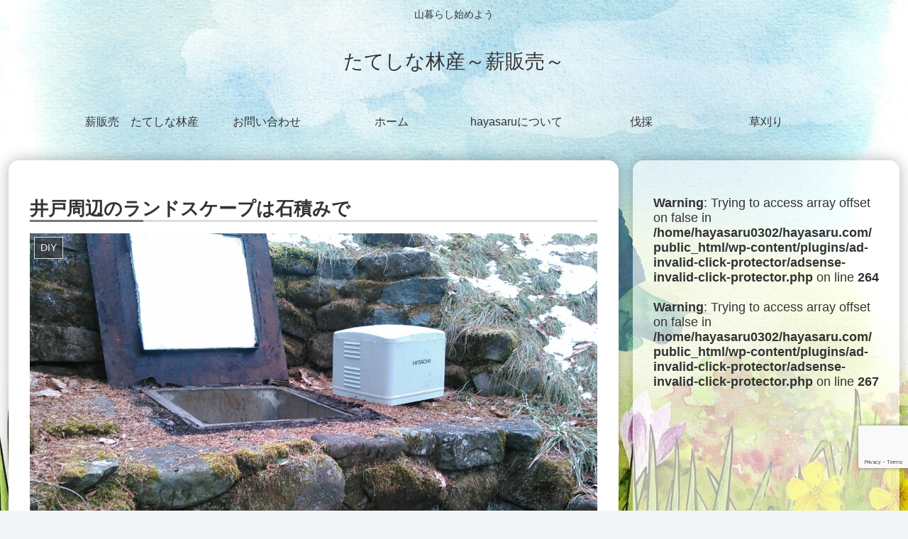

--- FILE ---
content_type: text/html; charset=utf-8
request_url: https://www.google.com/recaptcha/api2/anchor?ar=1&k=6Ldzb5klAAAAAOhcNQbGetnYOhs1uVRWYJzSngYn&co=aHR0cHM6Ly9oYXlhc2FydS5jb206NDQz&hl=en&v=PoyoqOPhxBO7pBk68S4YbpHZ&size=invisible&anchor-ms=20000&execute-ms=30000&cb=739p4v42l5ka
body_size: 49916
content:
<!DOCTYPE HTML><html dir="ltr" lang="en"><head><meta http-equiv="Content-Type" content="text/html; charset=UTF-8">
<meta http-equiv="X-UA-Compatible" content="IE=edge">
<title>reCAPTCHA</title>
<style type="text/css">
/* cyrillic-ext */
@font-face {
  font-family: 'Roboto';
  font-style: normal;
  font-weight: 400;
  font-stretch: 100%;
  src: url(//fonts.gstatic.com/s/roboto/v48/KFO7CnqEu92Fr1ME7kSn66aGLdTylUAMa3GUBHMdazTgWw.woff2) format('woff2');
  unicode-range: U+0460-052F, U+1C80-1C8A, U+20B4, U+2DE0-2DFF, U+A640-A69F, U+FE2E-FE2F;
}
/* cyrillic */
@font-face {
  font-family: 'Roboto';
  font-style: normal;
  font-weight: 400;
  font-stretch: 100%;
  src: url(//fonts.gstatic.com/s/roboto/v48/KFO7CnqEu92Fr1ME7kSn66aGLdTylUAMa3iUBHMdazTgWw.woff2) format('woff2');
  unicode-range: U+0301, U+0400-045F, U+0490-0491, U+04B0-04B1, U+2116;
}
/* greek-ext */
@font-face {
  font-family: 'Roboto';
  font-style: normal;
  font-weight: 400;
  font-stretch: 100%;
  src: url(//fonts.gstatic.com/s/roboto/v48/KFO7CnqEu92Fr1ME7kSn66aGLdTylUAMa3CUBHMdazTgWw.woff2) format('woff2');
  unicode-range: U+1F00-1FFF;
}
/* greek */
@font-face {
  font-family: 'Roboto';
  font-style: normal;
  font-weight: 400;
  font-stretch: 100%;
  src: url(//fonts.gstatic.com/s/roboto/v48/KFO7CnqEu92Fr1ME7kSn66aGLdTylUAMa3-UBHMdazTgWw.woff2) format('woff2');
  unicode-range: U+0370-0377, U+037A-037F, U+0384-038A, U+038C, U+038E-03A1, U+03A3-03FF;
}
/* math */
@font-face {
  font-family: 'Roboto';
  font-style: normal;
  font-weight: 400;
  font-stretch: 100%;
  src: url(//fonts.gstatic.com/s/roboto/v48/KFO7CnqEu92Fr1ME7kSn66aGLdTylUAMawCUBHMdazTgWw.woff2) format('woff2');
  unicode-range: U+0302-0303, U+0305, U+0307-0308, U+0310, U+0312, U+0315, U+031A, U+0326-0327, U+032C, U+032F-0330, U+0332-0333, U+0338, U+033A, U+0346, U+034D, U+0391-03A1, U+03A3-03A9, U+03B1-03C9, U+03D1, U+03D5-03D6, U+03F0-03F1, U+03F4-03F5, U+2016-2017, U+2034-2038, U+203C, U+2040, U+2043, U+2047, U+2050, U+2057, U+205F, U+2070-2071, U+2074-208E, U+2090-209C, U+20D0-20DC, U+20E1, U+20E5-20EF, U+2100-2112, U+2114-2115, U+2117-2121, U+2123-214F, U+2190, U+2192, U+2194-21AE, U+21B0-21E5, U+21F1-21F2, U+21F4-2211, U+2213-2214, U+2216-22FF, U+2308-230B, U+2310, U+2319, U+231C-2321, U+2336-237A, U+237C, U+2395, U+239B-23B7, U+23D0, U+23DC-23E1, U+2474-2475, U+25AF, U+25B3, U+25B7, U+25BD, U+25C1, U+25CA, U+25CC, U+25FB, U+266D-266F, U+27C0-27FF, U+2900-2AFF, U+2B0E-2B11, U+2B30-2B4C, U+2BFE, U+3030, U+FF5B, U+FF5D, U+1D400-1D7FF, U+1EE00-1EEFF;
}
/* symbols */
@font-face {
  font-family: 'Roboto';
  font-style: normal;
  font-weight: 400;
  font-stretch: 100%;
  src: url(//fonts.gstatic.com/s/roboto/v48/KFO7CnqEu92Fr1ME7kSn66aGLdTylUAMaxKUBHMdazTgWw.woff2) format('woff2');
  unicode-range: U+0001-000C, U+000E-001F, U+007F-009F, U+20DD-20E0, U+20E2-20E4, U+2150-218F, U+2190, U+2192, U+2194-2199, U+21AF, U+21E6-21F0, U+21F3, U+2218-2219, U+2299, U+22C4-22C6, U+2300-243F, U+2440-244A, U+2460-24FF, U+25A0-27BF, U+2800-28FF, U+2921-2922, U+2981, U+29BF, U+29EB, U+2B00-2BFF, U+4DC0-4DFF, U+FFF9-FFFB, U+10140-1018E, U+10190-1019C, U+101A0, U+101D0-101FD, U+102E0-102FB, U+10E60-10E7E, U+1D2C0-1D2D3, U+1D2E0-1D37F, U+1F000-1F0FF, U+1F100-1F1AD, U+1F1E6-1F1FF, U+1F30D-1F30F, U+1F315, U+1F31C, U+1F31E, U+1F320-1F32C, U+1F336, U+1F378, U+1F37D, U+1F382, U+1F393-1F39F, U+1F3A7-1F3A8, U+1F3AC-1F3AF, U+1F3C2, U+1F3C4-1F3C6, U+1F3CA-1F3CE, U+1F3D4-1F3E0, U+1F3ED, U+1F3F1-1F3F3, U+1F3F5-1F3F7, U+1F408, U+1F415, U+1F41F, U+1F426, U+1F43F, U+1F441-1F442, U+1F444, U+1F446-1F449, U+1F44C-1F44E, U+1F453, U+1F46A, U+1F47D, U+1F4A3, U+1F4B0, U+1F4B3, U+1F4B9, U+1F4BB, U+1F4BF, U+1F4C8-1F4CB, U+1F4D6, U+1F4DA, U+1F4DF, U+1F4E3-1F4E6, U+1F4EA-1F4ED, U+1F4F7, U+1F4F9-1F4FB, U+1F4FD-1F4FE, U+1F503, U+1F507-1F50B, U+1F50D, U+1F512-1F513, U+1F53E-1F54A, U+1F54F-1F5FA, U+1F610, U+1F650-1F67F, U+1F687, U+1F68D, U+1F691, U+1F694, U+1F698, U+1F6AD, U+1F6B2, U+1F6B9-1F6BA, U+1F6BC, U+1F6C6-1F6CF, U+1F6D3-1F6D7, U+1F6E0-1F6EA, U+1F6F0-1F6F3, U+1F6F7-1F6FC, U+1F700-1F7FF, U+1F800-1F80B, U+1F810-1F847, U+1F850-1F859, U+1F860-1F887, U+1F890-1F8AD, U+1F8B0-1F8BB, U+1F8C0-1F8C1, U+1F900-1F90B, U+1F93B, U+1F946, U+1F984, U+1F996, U+1F9E9, U+1FA00-1FA6F, U+1FA70-1FA7C, U+1FA80-1FA89, U+1FA8F-1FAC6, U+1FACE-1FADC, U+1FADF-1FAE9, U+1FAF0-1FAF8, U+1FB00-1FBFF;
}
/* vietnamese */
@font-face {
  font-family: 'Roboto';
  font-style: normal;
  font-weight: 400;
  font-stretch: 100%;
  src: url(//fonts.gstatic.com/s/roboto/v48/KFO7CnqEu92Fr1ME7kSn66aGLdTylUAMa3OUBHMdazTgWw.woff2) format('woff2');
  unicode-range: U+0102-0103, U+0110-0111, U+0128-0129, U+0168-0169, U+01A0-01A1, U+01AF-01B0, U+0300-0301, U+0303-0304, U+0308-0309, U+0323, U+0329, U+1EA0-1EF9, U+20AB;
}
/* latin-ext */
@font-face {
  font-family: 'Roboto';
  font-style: normal;
  font-weight: 400;
  font-stretch: 100%;
  src: url(//fonts.gstatic.com/s/roboto/v48/KFO7CnqEu92Fr1ME7kSn66aGLdTylUAMa3KUBHMdazTgWw.woff2) format('woff2');
  unicode-range: U+0100-02BA, U+02BD-02C5, U+02C7-02CC, U+02CE-02D7, U+02DD-02FF, U+0304, U+0308, U+0329, U+1D00-1DBF, U+1E00-1E9F, U+1EF2-1EFF, U+2020, U+20A0-20AB, U+20AD-20C0, U+2113, U+2C60-2C7F, U+A720-A7FF;
}
/* latin */
@font-face {
  font-family: 'Roboto';
  font-style: normal;
  font-weight: 400;
  font-stretch: 100%;
  src: url(//fonts.gstatic.com/s/roboto/v48/KFO7CnqEu92Fr1ME7kSn66aGLdTylUAMa3yUBHMdazQ.woff2) format('woff2');
  unicode-range: U+0000-00FF, U+0131, U+0152-0153, U+02BB-02BC, U+02C6, U+02DA, U+02DC, U+0304, U+0308, U+0329, U+2000-206F, U+20AC, U+2122, U+2191, U+2193, U+2212, U+2215, U+FEFF, U+FFFD;
}
/* cyrillic-ext */
@font-face {
  font-family: 'Roboto';
  font-style: normal;
  font-weight: 500;
  font-stretch: 100%;
  src: url(//fonts.gstatic.com/s/roboto/v48/KFO7CnqEu92Fr1ME7kSn66aGLdTylUAMa3GUBHMdazTgWw.woff2) format('woff2');
  unicode-range: U+0460-052F, U+1C80-1C8A, U+20B4, U+2DE0-2DFF, U+A640-A69F, U+FE2E-FE2F;
}
/* cyrillic */
@font-face {
  font-family: 'Roboto';
  font-style: normal;
  font-weight: 500;
  font-stretch: 100%;
  src: url(//fonts.gstatic.com/s/roboto/v48/KFO7CnqEu92Fr1ME7kSn66aGLdTylUAMa3iUBHMdazTgWw.woff2) format('woff2');
  unicode-range: U+0301, U+0400-045F, U+0490-0491, U+04B0-04B1, U+2116;
}
/* greek-ext */
@font-face {
  font-family: 'Roboto';
  font-style: normal;
  font-weight: 500;
  font-stretch: 100%;
  src: url(//fonts.gstatic.com/s/roboto/v48/KFO7CnqEu92Fr1ME7kSn66aGLdTylUAMa3CUBHMdazTgWw.woff2) format('woff2');
  unicode-range: U+1F00-1FFF;
}
/* greek */
@font-face {
  font-family: 'Roboto';
  font-style: normal;
  font-weight: 500;
  font-stretch: 100%;
  src: url(//fonts.gstatic.com/s/roboto/v48/KFO7CnqEu92Fr1ME7kSn66aGLdTylUAMa3-UBHMdazTgWw.woff2) format('woff2');
  unicode-range: U+0370-0377, U+037A-037F, U+0384-038A, U+038C, U+038E-03A1, U+03A3-03FF;
}
/* math */
@font-face {
  font-family: 'Roboto';
  font-style: normal;
  font-weight: 500;
  font-stretch: 100%;
  src: url(//fonts.gstatic.com/s/roboto/v48/KFO7CnqEu92Fr1ME7kSn66aGLdTylUAMawCUBHMdazTgWw.woff2) format('woff2');
  unicode-range: U+0302-0303, U+0305, U+0307-0308, U+0310, U+0312, U+0315, U+031A, U+0326-0327, U+032C, U+032F-0330, U+0332-0333, U+0338, U+033A, U+0346, U+034D, U+0391-03A1, U+03A3-03A9, U+03B1-03C9, U+03D1, U+03D5-03D6, U+03F0-03F1, U+03F4-03F5, U+2016-2017, U+2034-2038, U+203C, U+2040, U+2043, U+2047, U+2050, U+2057, U+205F, U+2070-2071, U+2074-208E, U+2090-209C, U+20D0-20DC, U+20E1, U+20E5-20EF, U+2100-2112, U+2114-2115, U+2117-2121, U+2123-214F, U+2190, U+2192, U+2194-21AE, U+21B0-21E5, U+21F1-21F2, U+21F4-2211, U+2213-2214, U+2216-22FF, U+2308-230B, U+2310, U+2319, U+231C-2321, U+2336-237A, U+237C, U+2395, U+239B-23B7, U+23D0, U+23DC-23E1, U+2474-2475, U+25AF, U+25B3, U+25B7, U+25BD, U+25C1, U+25CA, U+25CC, U+25FB, U+266D-266F, U+27C0-27FF, U+2900-2AFF, U+2B0E-2B11, U+2B30-2B4C, U+2BFE, U+3030, U+FF5B, U+FF5D, U+1D400-1D7FF, U+1EE00-1EEFF;
}
/* symbols */
@font-face {
  font-family: 'Roboto';
  font-style: normal;
  font-weight: 500;
  font-stretch: 100%;
  src: url(//fonts.gstatic.com/s/roboto/v48/KFO7CnqEu92Fr1ME7kSn66aGLdTylUAMaxKUBHMdazTgWw.woff2) format('woff2');
  unicode-range: U+0001-000C, U+000E-001F, U+007F-009F, U+20DD-20E0, U+20E2-20E4, U+2150-218F, U+2190, U+2192, U+2194-2199, U+21AF, U+21E6-21F0, U+21F3, U+2218-2219, U+2299, U+22C4-22C6, U+2300-243F, U+2440-244A, U+2460-24FF, U+25A0-27BF, U+2800-28FF, U+2921-2922, U+2981, U+29BF, U+29EB, U+2B00-2BFF, U+4DC0-4DFF, U+FFF9-FFFB, U+10140-1018E, U+10190-1019C, U+101A0, U+101D0-101FD, U+102E0-102FB, U+10E60-10E7E, U+1D2C0-1D2D3, U+1D2E0-1D37F, U+1F000-1F0FF, U+1F100-1F1AD, U+1F1E6-1F1FF, U+1F30D-1F30F, U+1F315, U+1F31C, U+1F31E, U+1F320-1F32C, U+1F336, U+1F378, U+1F37D, U+1F382, U+1F393-1F39F, U+1F3A7-1F3A8, U+1F3AC-1F3AF, U+1F3C2, U+1F3C4-1F3C6, U+1F3CA-1F3CE, U+1F3D4-1F3E0, U+1F3ED, U+1F3F1-1F3F3, U+1F3F5-1F3F7, U+1F408, U+1F415, U+1F41F, U+1F426, U+1F43F, U+1F441-1F442, U+1F444, U+1F446-1F449, U+1F44C-1F44E, U+1F453, U+1F46A, U+1F47D, U+1F4A3, U+1F4B0, U+1F4B3, U+1F4B9, U+1F4BB, U+1F4BF, U+1F4C8-1F4CB, U+1F4D6, U+1F4DA, U+1F4DF, U+1F4E3-1F4E6, U+1F4EA-1F4ED, U+1F4F7, U+1F4F9-1F4FB, U+1F4FD-1F4FE, U+1F503, U+1F507-1F50B, U+1F50D, U+1F512-1F513, U+1F53E-1F54A, U+1F54F-1F5FA, U+1F610, U+1F650-1F67F, U+1F687, U+1F68D, U+1F691, U+1F694, U+1F698, U+1F6AD, U+1F6B2, U+1F6B9-1F6BA, U+1F6BC, U+1F6C6-1F6CF, U+1F6D3-1F6D7, U+1F6E0-1F6EA, U+1F6F0-1F6F3, U+1F6F7-1F6FC, U+1F700-1F7FF, U+1F800-1F80B, U+1F810-1F847, U+1F850-1F859, U+1F860-1F887, U+1F890-1F8AD, U+1F8B0-1F8BB, U+1F8C0-1F8C1, U+1F900-1F90B, U+1F93B, U+1F946, U+1F984, U+1F996, U+1F9E9, U+1FA00-1FA6F, U+1FA70-1FA7C, U+1FA80-1FA89, U+1FA8F-1FAC6, U+1FACE-1FADC, U+1FADF-1FAE9, U+1FAF0-1FAF8, U+1FB00-1FBFF;
}
/* vietnamese */
@font-face {
  font-family: 'Roboto';
  font-style: normal;
  font-weight: 500;
  font-stretch: 100%;
  src: url(//fonts.gstatic.com/s/roboto/v48/KFO7CnqEu92Fr1ME7kSn66aGLdTylUAMa3OUBHMdazTgWw.woff2) format('woff2');
  unicode-range: U+0102-0103, U+0110-0111, U+0128-0129, U+0168-0169, U+01A0-01A1, U+01AF-01B0, U+0300-0301, U+0303-0304, U+0308-0309, U+0323, U+0329, U+1EA0-1EF9, U+20AB;
}
/* latin-ext */
@font-face {
  font-family: 'Roboto';
  font-style: normal;
  font-weight: 500;
  font-stretch: 100%;
  src: url(//fonts.gstatic.com/s/roboto/v48/KFO7CnqEu92Fr1ME7kSn66aGLdTylUAMa3KUBHMdazTgWw.woff2) format('woff2');
  unicode-range: U+0100-02BA, U+02BD-02C5, U+02C7-02CC, U+02CE-02D7, U+02DD-02FF, U+0304, U+0308, U+0329, U+1D00-1DBF, U+1E00-1E9F, U+1EF2-1EFF, U+2020, U+20A0-20AB, U+20AD-20C0, U+2113, U+2C60-2C7F, U+A720-A7FF;
}
/* latin */
@font-face {
  font-family: 'Roboto';
  font-style: normal;
  font-weight: 500;
  font-stretch: 100%;
  src: url(//fonts.gstatic.com/s/roboto/v48/KFO7CnqEu92Fr1ME7kSn66aGLdTylUAMa3yUBHMdazQ.woff2) format('woff2');
  unicode-range: U+0000-00FF, U+0131, U+0152-0153, U+02BB-02BC, U+02C6, U+02DA, U+02DC, U+0304, U+0308, U+0329, U+2000-206F, U+20AC, U+2122, U+2191, U+2193, U+2212, U+2215, U+FEFF, U+FFFD;
}
/* cyrillic-ext */
@font-face {
  font-family: 'Roboto';
  font-style: normal;
  font-weight: 900;
  font-stretch: 100%;
  src: url(//fonts.gstatic.com/s/roboto/v48/KFO7CnqEu92Fr1ME7kSn66aGLdTylUAMa3GUBHMdazTgWw.woff2) format('woff2');
  unicode-range: U+0460-052F, U+1C80-1C8A, U+20B4, U+2DE0-2DFF, U+A640-A69F, U+FE2E-FE2F;
}
/* cyrillic */
@font-face {
  font-family: 'Roboto';
  font-style: normal;
  font-weight: 900;
  font-stretch: 100%;
  src: url(//fonts.gstatic.com/s/roboto/v48/KFO7CnqEu92Fr1ME7kSn66aGLdTylUAMa3iUBHMdazTgWw.woff2) format('woff2');
  unicode-range: U+0301, U+0400-045F, U+0490-0491, U+04B0-04B1, U+2116;
}
/* greek-ext */
@font-face {
  font-family: 'Roboto';
  font-style: normal;
  font-weight: 900;
  font-stretch: 100%;
  src: url(//fonts.gstatic.com/s/roboto/v48/KFO7CnqEu92Fr1ME7kSn66aGLdTylUAMa3CUBHMdazTgWw.woff2) format('woff2');
  unicode-range: U+1F00-1FFF;
}
/* greek */
@font-face {
  font-family: 'Roboto';
  font-style: normal;
  font-weight: 900;
  font-stretch: 100%;
  src: url(//fonts.gstatic.com/s/roboto/v48/KFO7CnqEu92Fr1ME7kSn66aGLdTylUAMa3-UBHMdazTgWw.woff2) format('woff2');
  unicode-range: U+0370-0377, U+037A-037F, U+0384-038A, U+038C, U+038E-03A1, U+03A3-03FF;
}
/* math */
@font-face {
  font-family: 'Roboto';
  font-style: normal;
  font-weight: 900;
  font-stretch: 100%;
  src: url(//fonts.gstatic.com/s/roboto/v48/KFO7CnqEu92Fr1ME7kSn66aGLdTylUAMawCUBHMdazTgWw.woff2) format('woff2');
  unicode-range: U+0302-0303, U+0305, U+0307-0308, U+0310, U+0312, U+0315, U+031A, U+0326-0327, U+032C, U+032F-0330, U+0332-0333, U+0338, U+033A, U+0346, U+034D, U+0391-03A1, U+03A3-03A9, U+03B1-03C9, U+03D1, U+03D5-03D6, U+03F0-03F1, U+03F4-03F5, U+2016-2017, U+2034-2038, U+203C, U+2040, U+2043, U+2047, U+2050, U+2057, U+205F, U+2070-2071, U+2074-208E, U+2090-209C, U+20D0-20DC, U+20E1, U+20E5-20EF, U+2100-2112, U+2114-2115, U+2117-2121, U+2123-214F, U+2190, U+2192, U+2194-21AE, U+21B0-21E5, U+21F1-21F2, U+21F4-2211, U+2213-2214, U+2216-22FF, U+2308-230B, U+2310, U+2319, U+231C-2321, U+2336-237A, U+237C, U+2395, U+239B-23B7, U+23D0, U+23DC-23E1, U+2474-2475, U+25AF, U+25B3, U+25B7, U+25BD, U+25C1, U+25CA, U+25CC, U+25FB, U+266D-266F, U+27C0-27FF, U+2900-2AFF, U+2B0E-2B11, U+2B30-2B4C, U+2BFE, U+3030, U+FF5B, U+FF5D, U+1D400-1D7FF, U+1EE00-1EEFF;
}
/* symbols */
@font-face {
  font-family: 'Roboto';
  font-style: normal;
  font-weight: 900;
  font-stretch: 100%;
  src: url(//fonts.gstatic.com/s/roboto/v48/KFO7CnqEu92Fr1ME7kSn66aGLdTylUAMaxKUBHMdazTgWw.woff2) format('woff2');
  unicode-range: U+0001-000C, U+000E-001F, U+007F-009F, U+20DD-20E0, U+20E2-20E4, U+2150-218F, U+2190, U+2192, U+2194-2199, U+21AF, U+21E6-21F0, U+21F3, U+2218-2219, U+2299, U+22C4-22C6, U+2300-243F, U+2440-244A, U+2460-24FF, U+25A0-27BF, U+2800-28FF, U+2921-2922, U+2981, U+29BF, U+29EB, U+2B00-2BFF, U+4DC0-4DFF, U+FFF9-FFFB, U+10140-1018E, U+10190-1019C, U+101A0, U+101D0-101FD, U+102E0-102FB, U+10E60-10E7E, U+1D2C0-1D2D3, U+1D2E0-1D37F, U+1F000-1F0FF, U+1F100-1F1AD, U+1F1E6-1F1FF, U+1F30D-1F30F, U+1F315, U+1F31C, U+1F31E, U+1F320-1F32C, U+1F336, U+1F378, U+1F37D, U+1F382, U+1F393-1F39F, U+1F3A7-1F3A8, U+1F3AC-1F3AF, U+1F3C2, U+1F3C4-1F3C6, U+1F3CA-1F3CE, U+1F3D4-1F3E0, U+1F3ED, U+1F3F1-1F3F3, U+1F3F5-1F3F7, U+1F408, U+1F415, U+1F41F, U+1F426, U+1F43F, U+1F441-1F442, U+1F444, U+1F446-1F449, U+1F44C-1F44E, U+1F453, U+1F46A, U+1F47D, U+1F4A3, U+1F4B0, U+1F4B3, U+1F4B9, U+1F4BB, U+1F4BF, U+1F4C8-1F4CB, U+1F4D6, U+1F4DA, U+1F4DF, U+1F4E3-1F4E6, U+1F4EA-1F4ED, U+1F4F7, U+1F4F9-1F4FB, U+1F4FD-1F4FE, U+1F503, U+1F507-1F50B, U+1F50D, U+1F512-1F513, U+1F53E-1F54A, U+1F54F-1F5FA, U+1F610, U+1F650-1F67F, U+1F687, U+1F68D, U+1F691, U+1F694, U+1F698, U+1F6AD, U+1F6B2, U+1F6B9-1F6BA, U+1F6BC, U+1F6C6-1F6CF, U+1F6D3-1F6D7, U+1F6E0-1F6EA, U+1F6F0-1F6F3, U+1F6F7-1F6FC, U+1F700-1F7FF, U+1F800-1F80B, U+1F810-1F847, U+1F850-1F859, U+1F860-1F887, U+1F890-1F8AD, U+1F8B0-1F8BB, U+1F8C0-1F8C1, U+1F900-1F90B, U+1F93B, U+1F946, U+1F984, U+1F996, U+1F9E9, U+1FA00-1FA6F, U+1FA70-1FA7C, U+1FA80-1FA89, U+1FA8F-1FAC6, U+1FACE-1FADC, U+1FADF-1FAE9, U+1FAF0-1FAF8, U+1FB00-1FBFF;
}
/* vietnamese */
@font-face {
  font-family: 'Roboto';
  font-style: normal;
  font-weight: 900;
  font-stretch: 100%;
  src: url(//fonts.gstatic.com/s/roboto/v48/KFO7CnqEu92Fr1ME7kSn66aGLdTylUAMa3OUBHMdazTgWw.woff2) format('woff2');
  unicode-range: U+0102-0103, U+0110-0111, U+0128-0129, U+0168-0169, U+01A0-01A1, U+01AF-01B0, U+0300-0301, U+0303-0304, U+0308-0309, U+0323, U+0329, U+1EA0-1EF9, U+20AB;
}
/* latin-ext */
@font-face {
  font-family: 'Roboto';
  font-style: normal;
  font-weight: 900;
  font-stretch: 100%;
  src: url(//fonts.gstatic.com/s/roboto/v48/KFO7CnqEu92Fr1ME7kSn66aGLdTylUAMa3KUBHMdazTgWw.woff2) format('woff2');
  unicode-range: U+0100-02BA, U+02BD-02C5, U+02C7-02CC, U+02CE-02D7, U+02DD-02FF, U+0304, U+0308, U+0329, U+1D00-1DBF, U+1E00-1E9F, U+1EF2-1EFF, U+2020, U+20A0-20AB, U+20AD-20C0, U+2113, U+2C60-2C7F, U+A720-A7FF;
}
/* latin */
@font-face {
  font-family: 'Roboto';
  font-style: normal;
  font-weight: 900;
  font-stretch: 100%;
  src: url(//fonts.gstatic.com/s/roboto/v48/KFO7CnqEu92Fr1ME7kSn66aGLdTylUAMa3yUBHMdazQ.woff2) format('woff2');
  unicode-range: U+0000-00FF, U+0131, U+0152-0153, U+02BB-02BC, U+02C6, U+02DA, U+02DC, U+0304, U+0308, U+0329, U+2000-206F, U+20AC, U+2122, U+2191, U+2193, U+2212, U+2215, U+FEFF, U+FFFD;
}

</style>
<link rel="stylesheet" type="text/css" href="https://www.gstatic.com/recaptcha/releases/PoyoqOPhxBO7pBk68S4YbpHZ/styles__ltr.css">
<script nonce="vnh6qC0cywQWtGwIoRoItQ" type="text/javascript">window['__recaptcha_api'] = 'https://www.google.com/recaptcha/api2/';</script>
<script type="text/javascript" src="https://www.gstatic.com/recaptcha/releases/PoyoqOPhxBO7pBk68S4YbpHZ/recaptcha__en.js" nonce="vnh6qC0cywQWtGwIoRoItQ">
      
    </script></head>
<body><div id="rc-anchor-alert" class="rc-anchor-alert"></div>
<input type="hidden" id="recaptcha-token" value="[base64]">
<script type="text/javascript" nonce="vnh6qC0cywQWtGwIoRoItQ">
      recaptcha.anchor.Main.init("[\x22ainput\x22,[\x22bgdata\x22,\x22\x22,\[base64]/[base64]/[base64]/[base64]/[base64]/UltsKytdPUU6KEU8MjA0OD9SW2wrK109RT4+NnwxOTI6KChFJjY0NTEyKT09NTUyOTYmJk0rMTxjLmxlbmd0aCYmKGMuY2hhckNvZGVBdChNKzEpJjY0NTEyKT09NTYzMjA/[base64]/[base64]/[base64]/[base64]/[base64]/[base64]/[base64]\x22,\[base64]\\u003d\\u003d\x22,\x22cMKJw40gw5V3IAEXJ2ZLw6HCjcO1SHlDB8O6w7fCiMOywq5twpfDolBQFcKow5JbPwTCvMKOw4HDm3vDsj3DncKIw4pBQRNQw6EGw6PDqsKCw4lVwrXDnz41wq7CgMOOKmlNwo1nw6QTw6QmwocFNMOhw7ZeRWAcG1bCv0AKAVcewoDCkk9IMl7Djy/Dj8K7DMOPT0jCi1thKsKnwr/Cvy8ew4vCvjHCvsOdQ8KjPFsZR8KGwpQ/w6IVWcO2Q8OmMgLDr8KXbng3wpDColhMPMOlw6bCm8Odw4TDrsK0w7pmw44MwrBqw6d0w4LCuFpwwqJXCBjCv8OhdMOowpl8w5XDqDZGw6tfw6nDi0rDrTTCvMKpwotUHMO1JsKfIwjCtMKaaMKww6Flw43CtQ9iwro9NmnDrQJkw4wyPgZNYn/CrcK/wqjDncODcCZjwoLCpnY/VMO9FClEw496wpvCj07CgVLDsUzChMOdwosEw5BRwqHCgMOvR8OIdAfCvcK4wqY7w5JWw7dfw6VRw4QOwqRaw5QsBUJXw5s2G2UYTS/[base64]/CjXhhbDcKw4LDmcOOw6JCwqcqw53DqMKoFBnDlsKiwrQLwqk3GMOSRxLCuMOxwrnCtMObwq/DoXwCw57DqAUwwoYXQBLCnMO/NSBzWD42GMOWVMOyOGpgN8KVw6rDp2Z9wp84EHnDn3RSw5vCv2bDlcKgPQZ1w5PCs2dcwrPCtBtLQEPDmBrCvTDCqMObwp3DtcOLf0XDoB/DhMO/[base64]/CpMKzAcKmw5zDpcK/wo7CsCpzwoRNwpApw5bCpMOwaUDCtl7CicKNYRE8wopZwrl9FMK+cEAAwrvCj8Ouw446MSwyRcKFa8KZJsKhYhBsw5duw4BzMsKFe8OhDsOjXMOvw4Bpw4LCnMKWw5XCkFxuFsOqw5ojw5vCqcOlwrQQwplnEFJOF8O5w5kAw7FUYB/DlEXCtcOkAgLDvcO+w6HCmBbDvAJsZB8KCmDClW/[base64]/wrHDt8KIw5kyw4BsDcOww4BTRsOhXMK9w4DDuS0Kw4PDnsKHesOEwo4wNwANwqo2wqrCpsO5wpPDpg/CuMOFMynDvMOHw5LDqVg7wpV2wq9NDMKww5Y0wrvChyIOQStvwqrDmWHCnmdbwocUwrzCssK/F8O8w7Aow7xnLsO0w5piw6Nrw4TDlw3CmcKCwoEBNiFvw5k3RQPDij3DmVVYIFlnw6URJGZaw4kTIMOnNMKjwqTDrWXDncK8wpnDkMK6wqIlaCXCgBtLwpcgYMOTwpXCtS1NBTjDmsOkF8OzdQIvw5zDrnPChXEdwrh8w7/DhsKESRQqL1BVMcOCdMO9K8KXw4PCtMKewqc1w6xcS2TCnsKbPHMhw6HDscKQFXd2e8KgEHTDvXAQwpYkGcO3w40gwrFBOnxCLRYQw7shFcK/w47Drxk1dhDCjsKEZWDCgMOGw7xiGThDMl7DqWzCgMKqw6/DosKiN8Ofw4Miw6fCk8K4A8OdXMO9K3tCw41BBMOJwrhHw5XCqH7CnsK9FcK+wonCv1rDlkzCrsKlYlJ2wpA3Wx/[base64]/CrSx1w7cNWRPCicO5QsOCFcKpeMKvwqbCgmNzw4LCucKcwpxmwqDCjGPDoMKTfsOYw6sowoXChSbDhkJdZ03ClMKNwoUTRVnDoDzDuMKae0bCqAkWPDvDryDDnMO/w4M3WRBGD8Oww5/[base64]/DtMKiJsOsw7U2GgZAwrl0BWN0MyNbPcOjNx/[base64]/Dug1/[base64]/DoiLCmg1OFcOBHXAHwphzwpLDusKjw7DDgsO1aw9Kw63DrhYLw5lXXmFrazjCgi7CpX/Cq8KKwqETw7DDosO3w75rNhEldMOnw4fCkyjCqkPCvMOCZsKdwo/CiGLCqMKbPMKvw6gXABAGeMOew418HQ3Cs8OMN8KBw57DkDs0UQLCr2R2woxyw5rDlSTCvxkiwqHDj8Kew4hHwrDCv3M0KsOpc24XwoJyGMKdZS/CnsKWPxLDhWtiwo5kFsO6LMOUwpU/KsKqTXvDt0QPw6USwr9fCS1UecOkZ8OBwqkSfMKAWMK4bnkdw7fDoUPDiMK5wqhiFEcqaio5w67DpsO4w5LCqcOtWnjDtF5ubsOLw4cPYsKZw47CphYMw4rCn8KkJQpFwoYzU8ONCMKVwq5VPhLDtGFYW8OnAw/CoMKOBsKeWGLDn3XDlcOoUiUyw45GwpzCoDDCgTbCiQPCmsOTwr7Cp8KfP8KBw4pADcOQw60bwq00XsOvEzbCngMjw5/Dp8Kfw7fDukjCg1LCsCZAPsK1YcKkEyjDtsONw5A2w6UmXRPCrQfCosOswpTCqsKGwrrDiMOGwrTDhVbCjj8MCTPCvgpDw5HDkMKzLFQqGCpMwp/[base64]/CtypHdMKCKMOuwqMTwrTDjMO1A8KCNyvDocKMwo/[base64]/[base64]/DnALCq07DthPDnMKgw6lhwoTDksObwp8qw7UkRm0cwogsSsOsZMOzZcKYwo4Gw60Aw7/ClxnCsMKqVcO/w4HCu8Ofwr5FSnfDrTDCoMOtwpvDniYaNz1wwqdLJcKxw5RmasO+wotWwpAIVsORFyBfwpnDmsKFKMOxw4hiehDCqwbChwLCkmkeVT3CgFzDoMKTS3YIw5Vmwr/[base64]/[base64]/DucK7wqDCtMOGPsOVP8KuFEnCqHwTXcK4w5LDrsKIwoLCgsKnwqVzwq9fw7jDi8KzaMKuwp/[base64]/[base64]/w5hJwqDClT5aacOQw67DpsKjNsOKw4HDrsK8LcORwrrCt3J2XVBfSDjCg8Kow7FPbsKnUhFRwrHCrD/Dm0nDolQGasOEw64cXMKqwqoyw7LDi8OoN3nDksKjfTjCoWfCssKcLMOmw4vDkUIIwovCgsO1w4jDnMKqwozCm1w8OcOlAFRpw5rDssK5w6LDj8O2worDqsKnwrg3w5hgcsKww7bCjBgUVFAgw48iU8K/[base64]/CombDq8KCw43Dh8Kzwoh9wr/DtyTCug3CmTPCrcOrw6HCncKhwqdrwoQIHRdpX29Xw6XDp0DDhC3CkT/CucKNOQVlXFJawqQAwrFkQcKgw5tyTnbCi8Kyw6vCl8K0V8O3UcK0w67Ck8OhwrvDjgzCncOJwo/[base64]/F8KWwoXClcKKTsKXWy/[base64]/DnF0AYMK6w7nDrWU+VsKIwp5Qw5EeDjo9wrFSGGQPwrt3w5s/[base64]/[base64]/[base64]/DrBh0G8KxaMOuwoHDtcOwHcK+woDDjGrCmMOmDzI1KTVmZ2bDtmDDscKuRsOIWcO3QjvDlHIoMS8VQMKGw5E6w5XCvTspFglCHcOmw71LXXodbSxvwop0wq4gcWNVE8KAw71/wpszT1dqKnx+IEfDrsOdYSI+wpfDv8OyL8KIUAfDiSnCvUksRR/Cu8KgYsKyDcOGwrvCjx3Duk0jwoTDlTfDpcOiwqUYD8Oww4lgwp80wofDgsOtw4rDncKhPMKyKiUuB8KUBHsAVMOjw7/DkBHCuMOWwrHDj8O8BibCrTE3QcO5Li3CgMOFJcOIQl/[base64]/DgsKOwrtZU8O2wpfCj0IDBy7CjgM8wr8Vw5o7wprColzCscOFw63Dm0tzwoLCncOzBQ/[base64]/[base64]/DsMO6w5QxCTV7wofDmnANV3vCiholwpd+woPDom4mw7cvEXlnw4k9w5DDucKzw4XDnwxTwpQ6OcOVw705OsKjwrjDtcKOZsKxwqEwVlsNw57Dn8K0bQjDv8O3w5lzw6bDhgIZwq5STMO5wq3CvsKHIMKbGyrDhQp4DmbCjMKlLW/Dh0jDnsKjwq/[base64]/Cr8OVdsKxw65rwq8+R8OgwqHCqMKnZgXCghR7w6/DtRLDn1gNwq1Zw7bCt1YgaVknw5/DhGdcwpzDnMO4w5sMwrwDw53CnMKtXSE+DVfCn3FSU8OCJ8O5a3XCk8OgcW15w5vDrsOew7fCnVvDnMK2VFI8woxMwpHCjGHDtsOaw7PDu8Kmwp7DjsKfwqs8c8KMX2FtwpNGSWZKwo0iwrzCvMKZw51xBcOrdsOjEsOFI2/DkRTCjCMhwpXCr8O1cyoycmrDng4Qfl3CncOdfTTDqSPDiirCi3gOwp09XAfDiMK1ZcKnwonCssK3w5HCkxEMCMKrfxPDhMKXw5fDjADCqgDCqMO8RcOhYcKaw6N9wo/CpxBGOkVjw6tLwp5yZEtlc0J5w71Jw5ENwojChn0QCivDmsKYw6ZQwokuw6PClcK2wpHDgcK6ccO9ThtMw5ZWwo4Ew581woQMwp3Cg2XDoXXClsKBw7NnZhFNwr/DmMOkUMOEdGMlwpMCMQ0kZsOtRDUya8OVecOiw6DCk8KrDH/CrMKPZlByXWUJw7TCihbCkkHDs394YcO1VhLDgmJ3HsK+UsONMsOmw4/[base64]/CpS1Rw7nCkFkAw4VldAhdw6DCjz/DtsKYPWptL1bDo0bCm8KPbXPCscO+wotIDBAjwrIac8KOMcKswoF8w7ctDsOEf8KGwptwwpXCoETCosKCw5UhEcKKwq1IZGLDvmsbHcKuc8OSCsO2Z8KdUXTDsQrDmXnDskPDiWnCgsOdw7ZPwrh3wobCmMKlw5bChGk5w6I7KsKswq/DvMKdwrLCgyEbacKPVsKtwr8NIhrDscOJwokUE8KzacOpOGnDusKlw6BMBVYPY2/[base64]/DsBR5w69ec8KQaiYpD8OPw5jDvcOOwonDoMOlaMOWwrUBQ8KEwozDmcOuwpTDv0UVBAPDom98w4LDjDLCtCkTwq5zAMODwr3DuMO4w6XCs8OBBVDDiA0Fw4TDjsK7I8OWw7YVw6/[base64]/w57CscKtcRLDsMOew5rCgsO7YgDCksKbwr3CknbDoF3CuMOzaxIIfMK3w64dw6TDr1PDg8OLU8KtXwXDgXHDmsKYI8OpAnIiw6s2S8ONwpYhC8OwOz8twqfCrMOJwrZ3w7c9L0bDjVdmwobDs8KBwqLDmsK8wqlRPGPCqcOGC04Lwp/[base64]/DssKZFMK7agvDlxzCtMOqNMKGw7VGw5bChMKOw7HDpCpNJnjDsGo/w6nCmsKkK8KXwq/DoxjCl8KrwpjDq8KfDGrCjMOCImAxw7ERHGDCk8OOw6fDp8O7D147w4w0w5XDj3VDw5p0Um/ClGZNw4/[base64]/Dp35TK3Eow6LCniHDiCQtw6YaPT1ZwqwcNcO2wpoUwqLCk8K0HsKgGVhGQH3Cv8OYHgBeUsKLwpw3P8Ocwp7CinwzQsK1ZsOUw7nDjjrDocOrw5RSOsOFw57DsS1RwovCkMOCwr4tJSkLKcOtd1XCumwNwoB2w7DCjCbCqwPDgsKawpYtw6jCpjLCrcK+w5/CnX/Ds8KUY8Osw4wLR0LDscKqVGIvwr1iw4nDk8KBw4nDgMObN8KRwqRZWBzDisKgV8KqQ8OCeMOzwoTDgyPChMKXw4fCnkhCHFQKw7NiYiXCtcK1KFllRn9rw4xzw7PCkcOaAgPCncOSOGTDpMOEw6/DnUTCtMKaQcKpScOvwo5hwoghw5HDjynCki3Ct8Kuw5t9QmNdLcKUw4bDuH7DksKwLGrDpj8awoPCpcOhwqo5wrXDrMOrwo/DlTXCkk5nWk/[base64]/w73Dk0x/BcK3fSzChnbDhCjDjlrCvSnDj8O/w5TDkh8kwpRKM8KfwrzCpGDDmsKdVMOhwr/[base64]/[base64]/GDrDgMO8w5tSEHZvwqgqSUJDAyBRw4J2w7wmwokewrvClQjCjmjDqCDDoRvCr0dqGG4DQ37DpSRGJ8KrwojCrz3ClMO6Y8O2OcOEw7vDq8KbFcKqw4tOwqfDmgrCkcKZezYsCjw7wrgvWgAQwoc7wrp6XcKoE8OawqclEFfCuw/[base64]/CkQgLwpPDrsKhRMOZRsKxG8Otw6vDg3rDlMOFwqHCiMOuDHVowpLCocKXw7XDjyl1TMKzw5/CuyoCwqrDmcKiwr7Dr8Otwq7Do8OjGcOFwpfCqVbDpH7CgkADw4oPwo/CpEYMwp7DiMKJw6bCtxVJQCp6DsOQZsK6UcOsWsKQSShWwoR1w4scwp1iHnTDlQl7JsKOL8K+w74zwqvDvsKpZkvDpkAOw4cFwrbDh0hewql6wq49GEDDiBxZG1p0w7TDu8OdGMKPG1fDqMO7wrhlw4jDvMOpN8KBwpBZw71GH3FPw5UOGg/CqBvCknjDuzbDjGbDlmhLwqfCrjfDksKCw7DChgTCvcKkTQh1wrViw646wrTDqsO6SiBtwqY5wogDIcOPecKzQMK0V3JVDcKSDQzCiMOcRcOyLz15wq/Cn8Oow7vDscO/BHUiwoVOHEPCs0LDu8OJHMKUwpPDlSzCgsOOw6VjwqM6wqNIwp9Lw6DCli9Yw4IMYgN6wp7Dr8Kdw73Cv8O/wr/DncKGwoE4R2A7csKKw7IfYUlwFzVaLQHCjMKtwpJCBcK0w4E4WMKUQ3nCiB/DrcKzwrzDuUBZwrvCnRZ6NMOLw47DlXEGGMOnVF/DtsKfw53Cs8K4E8O1X8OdwoXCsTLDtTh+JG7DrMOhVMO1wpTCl03DkMKgw5dHw6nChUfCo1PDpsOMf8ODw4M5dMOXw5jDn8OWw4J/wonDpnLDqVpuRA00FHlBPcOmclvCowPDssOSwoTCmMOqwqELw4jCtitiw7oBwojDuMKlN0kTB8O+ScOgbsKOwqbDj8OtwrjCp1vDoFBeOMO/[base64]/DvcOIIMKQw5LCk8OjOSFgwozCp8OEX1rDp353w6zCpi0GwrIvEk3DtBROw7EXGiXDlgjDuk/[base64]/CqxJKD8KCWA3DhsOWwoF/[base64]/DqcO7TQk1wqbDhTYJQVFbd28aZxDDrCNBw4czwrBpGcKHw5pYScOYdMKPwqFJw7UNVyVnw5LDsGlGw6ltAsKHw7lswprDu3LClTIIW8O1w4ZAwpJnQcKfwo/DkzDDqg7DkMKgw5nDn0BSazBKwo/[base64]/wqwmwohkw7ICXGcuJnJVU8KOwr/DlMOiR3HDo0LCqcOnwoJqw6TCgsOwGAPCkiNzQ8OXM8OAXDTDsAdzP8OucSTCmGHDgnhbwqpleGvDjyxHw7YwXwLDtnHDi8KTTRHDm2/DvXXDpMOyFVUCOjc/woJmwqUZwpR/RSNcw4/CrMKaw6HDsjkPw74Qw4rDgsOuw4gSw5jDmcO/[base64]/DpcO1ODscEcO8KMKEw7jCv2vDjsOtF8Ohw6ldwpLDt8Klw6fDpnnDul7DpMOEw6nCo1DCiDDCqMK1w4kDw6Z7w7J6VRZ1w7TDn8Kwwo8VwrHDjsKvBsOrwpR/[base64]/DocKWdcOLA8KmaMKCTnzChnAof2rDp8K2wpFMAMOHw4zCuMK4Kl3CsiLDr8OuFMK5woIhwo/Cq8Olwq3DtcK9X8Ovw4/CkW8xUMOwwp3Cs8OeNgHDimx6BMOECH1iw6/DjMOKVn3DpHF7QsO5wr9AfX91WAnDk8KlwrIFQcOmJEvCkSPDg8K/w6hvwqgkwrjDj1rDsU4dwrXClsKJwqUNLsOSScOnMS7CrMKFEn87wp1GAHo8Rk7CqsK3wokbdl50KsK3w6/CqHXDi8Kmw4Vdw4oCwoDCjsKTRG1sWsOxADPCpD/DsMO7w4R8OlXCnMKTFG/Di8KJw4JOw6g3wqdeBm/DlsO1KcKfe8OscVh1wp/DgnJ/ATvCmkxgFsK8Ixxuw4vCisKfHWTCicK5ZMKnw4vCscKbMcObwqRjwrvDi8KTcMOKw4TCvcOJRMK8IFvCoALCmAtgSsK9w7nDusOHw61Sw68FL8KTwolaNC/DgjFBM8OiCsKRUQgvw6VoacOrUsKhw5fDjcKbwpoqez7CsMO3wrHCoBDDhhXDjsOoGsKawq/DjCPDqXvDs2bCuk07w7E9EMOhw7DChsO7w5o2wq3DrsOgYy5Ww783X8OieWp3w5whw7nDlHFyVk/[base64]/[base64]/[base64]/wrsoFzsSwqvChhcTf8K6w55ow4zDqijCvjloc3fDoUTCj8OVwr9owrLCkArDucO6wq/CisOPZANCwqLCh8OuUsOhw63DmArCo1nClcKdw7PDkMKPNmjDgFrChnvDqMKJMMO4LW5oe2MXwqnCvyNCw7nCtsO8P8OuwpTDrlU/w5ZfQMOkwpsYIm9rPxDDuEnCoR4wWsO7w4QgRcOrwo4oeCHCkmsSw6PDpcKKecKjfsK/EMOAwpfCqsKiw6Nowr5AcMO/cHzDvE1qw5/DqDDDqFBSw4MJLMOxwrpKwrzDkMOmwohcRyYowr7Cl8OAdkHCisKJQsOaw608w5pLO8OFFcOiA8Kgw74Yd8OoExfCnV4aWngOw7bDg24tworDvsK0bcKkf8OdwoHDpsOeF1nDicOHIH4vw4PCkMOFM8KlBUnDjMOVcXLCvMKTwqROw5NUwofDqsKheHdZBMOncl/ClWVZLMKfHDrCsMKTwoRIOC/CnGvDqWHCqTbDiTYiw755w5DCoVjCsApfRMO1UQYhw43ChMK3KlLClD7Cj8Osw6IPwoc/[base64]/[base64]/DkH5CIhlXFWvDkcOdGcKRfH/Cm8KFw45AG1glOMO1wrInL2lswrYmMcOywpg8BA7CnVDCs8Kdw7d1S8KHAsOMwpLCssKhwpo5F8KabMOuZcKBwqcmR8OJByh9DsKIaE/DucOAwrEAC8OlI3vDrcKxwonCsMKvw6A4IRNeVks3wq/CniAiw5oGTEfDkB3CmsKjEsOWw7nDtyRhP1zCrnjCl3bDlcOTS8KTwqXDv2PCsWvDm8O/[base64]/CsMOvPcOzw6PDpMO/wrvChB3Do8KedsO8wpwVwqjDgMOJw53Dh8KJfcKiADtVEcOqGCzDtk/Dj8KiM8OSwp/DscOoNQ0bwobDksOXwoAew7jCuzvDjcOpw4HDksO0w5rCkcOcw6sYIitlEgHDu28Lw6gEw4pGLHJjIHTDssO5w43CtVPCjcOwFyPDnxrCr8KUMMKTKFjDlMKaCMKMwogBD1h9GMKcwrRxw7vDtTx2wqXCjMK4OcKLw7Ulw6g2BMOhVS/ClMK8K8KzOTVuwp7Ct8KtKMK7w7k8woR6ah9Uw63DgAtcK8KLBsK1dEkYw6UKw6jCtcOcPcORw69/JMOlBMKpbwFjwq/CqsKfIsKHOsKGdsOuSsO0TsOsGGAjNcKdwqshwqnCm8KVw4J1fUDCsMOrw63Ckh1sGDs4woDCsV4Jw4bCqHTDvMKSw7oGRgTDpsKwASPCu8KFfX/DkALCsXtFS8KHw7fDtsKTwpFbA8Kke8KHw44ww4zDhD5DdMOMUMK9FiMyw7fDhy9Nwq0XEsKCZMOcMmPDlGAWPcOLwp/CshvCg8OtfsONa1MTGVoawrxGJirDk2E5w7bDumfCukt5SCXDniLDrMO/w6oLw5XDtMKcI8OlbwJmAsO0wpR2aBvDv8KOZMORwrHChjVVHcOtw54SacKcw5UZSCFfw6d5w63Cs21FWcK3w4/DisOkdcOzwqp9w5tPwodUw61fOiMRw5bCrMOafRLCqTAsR8O1LMORPsO4w7oWOhPDrMORwobCksK8w6XDvxrCgjXDiyvDvGjCmDTCrMO/wqvCvknCtmJFa8KwwrTCkRrCq2HDnW46w6I7wq7DucKYw63DlSMKdcK3w6jDg8KNJsOSw4PDgsKQw5PChQhUw40PwoRKw6ZQwo/Dsiliw7xQAl/Dq8OHFyrDtkfDvMOmE8OMw4Vtw58YOMOIwoPDscOjMnLCjhElGCXDrBhxwoQlwoTDvlMjRFTCn181KsKjVkRNw7ZQVBJzwrvDgMKCXlZuwoEJwppAw4YrIsOPf8Ofw53CjsKpwpjCrsOFw5Niwq3Cgzt3wonDsx/CucKtYTvCqnDDvsOlHMOuAwVIw5MHw5p3fGvCkgVowp4Rw6duWH4IasK/WcOJTcKtS8Ozw7pzw4nCk8OlC0HCjCNJwrkPC8K5wpTDm19HWmzDvjvCnEpyw7jCoUk2Y8O1KyHCukPCgRZ3WRbDicOFw5ZZW8K5BcK5wog9wpVIwo96Kj11wqvDoMKUwoXCtmZowrDDtnMMGwMmJcOQwoDChWvCtD0XwrHDsCsaRFp4HMOmFCzClcKdwp/DvsKPTHfDhRRgPsKGwoceeXrCg8KswoAJB08vUsOuw4bDniPDsMO6wqZXfBrCnnRYw4Z+woFqBMOEOxfDt3zDt8ORwrU9wpBPPE/[base64]/Ch0xlw4o+agfCmcOXB8O2c3bDqHMzP8KJwoY4akQ0HsOew4DCghYww4zDs8K/w5vDjsOjNxhEScOJwrjDuMOxBSTCh8K/w5/[base64]/ChXbDhG7CpybDizYqNcK2RMOjeWPCh8OYP1wYwp/CjQbCi2suwq/DosK0w6oYwrPCqsOeP8KMJsK+BMOYwqENECbDo19MfRzClMKmcBMyB8KBwqEvwrhmbcOGwp4Uw6sNwrpeBsOZO8K4wqF8VTJDw6ljwofClMOiYcO5W0fCtcORw6lnw5TDu8K6c8ORw6DDtMOowpsAw7DCksO/AhXCsG0pwqbDsMOGZTNCcsOcHGzDsMKGwr9Fw6XDlMKDwpcpwqbCvltQw69ywpQVwqwyTm7CkCPCn0rCk3nCisOVa3TCmmRjQsKKfxPCgMO6w4o3JD1hYHoCAMKXw6bCu8ODI0bDpjAXEmgccFzCgiJQWgk+WAMncsKPPG3DlsOyIsKFwqnDjsK/XnsIcxTCtsOeQ8K+w73DinnDnETCpsOXwprCsnx0RsKhw6TClznCizTCosKNwoXCmcKZTXQoOErDqwYeeGUHJcODw6vDqH5HWhUhaxDDvsKKbMOGP8OAKMKGfMKwwpV9HDPDp8OcG0TDtcKdw44cFsOcwpRTwpPCtDR3wqrDjhYwJMO/LcObZMOAGWrDt2/[base64]/wrIvw5LCkcK/a1rDsg57d8OZbsOIwpvCi8OONSASaMKiwr3CkBDDo8Ksw7vDjsO+UcKoHR0gZxNcwp3CuFQ7w5rDhcKKw5t/w7pKw7vCpzvCnMKSa8KFwo4rbBkHU8OCwq4Jw4HCmsORwqdCN8KdBsOSVWrDqcKow7LDpQjCucOPW8O1eMOVUUxSZjIBwpNcw71qw6nDtzDCrwVsJMOCaxDDh2oSfcOOw4bCggJKwoLClBVBb1TCunPDtSt3w4BIOsOkMhNcw5IeJTdxwq7CnU/ChsKZw7oIJcOXBsKCMMKZw4FgHcObw4nCuMO1Z8KrwrDCu8KqDQvCnsKsw6hiKnLCt2/CuDsbTMO0GH9iwobCqE/DjMOmGXfDkH5hwpYTwpvCpMKJw4LCtcK9e3/CtBXDocOTwqnCnMO/OcO9w6kXwrfCkcKqLFB4Rh0WFcKnwq/CnS/[base64]/Dgz5icm9/[base64]/Chi5lCjHDh8OTKMObwoPDl8O8wrlbw4vCvsK6wqbCgMKXC0nCgzRpwovCqX/[base64]/DjcOsw4JfWFsJJQbDrBRZwoPCkkkXw5PCqMKyw5HCvMODwp7DlEjDqMOLw7nDpXXCl3PCjsKKLDpWwqJoFWvCpMO4w77CsEbDtEDDm8O/GCBcwqMaw7IeXwYjdXcCWWBTLcKJPMO8TsKPwojCu2vCvcOxw71CRkB3YXfCj2g4w6/CssK3w4rCpHwgwrrDkAkhw5HCqwFrwqMjZMKdwqB0NMK0w5MWej0Lw6fDuHMwJXUrOMKzw4xGUigjJsK5bWjDnsKnJWPCscKjPsOrPlLDq8Kjw6ZeNcKdw6xkwqbDkXRrw47CmGfDrm/CoMKAwp3CqCZkFMOww6smUCfCsMKeCU47w60cK8OmUDFITMOhw4dJWsKpw43DrnnCsMOkwqAww6R0BcOkw4oEUE49GT1nw5EaUy/Dj2Irw6rDpsKFfD0hRMKfLMKMMQp4woTCpgt7ZFNFGMKIw7PDkAEzwqBbw5x5PGTDsUvDt8K3K8K/wrzDv8Ozwp7DvcOrFQTCuMKRaC/Cj8ONwqtbwpTDvMKWwrBbUsOUwq1Pw64qwq3Cg0EEwrFbH8Oqw5speMOcwqPCtMO2woJqwq3DrMKWA8KDw5V7w7vCmQwNOMOTw502w6PDt0rCs2nDtRs5wpl0cVvCunfDgwY1wqDDqsOMd0BWw6NHDmXCocOqw4jCs0LDoh/DjBDCtcO3wodlw7g0w5/Co27Cu8KqQcKfw5IuTi5Xw4smw6NgXUkIP8Kgw64EwoDDhS8/wrvComDCm3DCqW9kwqvDvcKRw5/Ckyd4wqJzw7RJNMONwrDCg8OGwoHCicKjcktcwrzCp8KwLTfDj8O5w40mw4jDncK3w6NgYU/DpsKvPATCqMKIw61bdxFhw6JJPMOZw43ClMOQIVULwoxLWsO2wqdUJTgdw7BFMWXDlMKLXR7DhkkiX8OvwpTCkcKgw7DDnMOjwr56w7XDqsOrwqFIw4rCosOmwqbCnMKyaB4Dw67CtsOTw7PDlxo1Mj5Uw7HCncKMRkjDqX7Dp8KoRX/[base64]/CiMKqwq0iIcKmeTrCjTfCrDbCmR3DhlgXw7DDl8KSIQ0Qw6kMQ8Ozwo8IesO2QFZETsOyCMOER8Otwq3Cs2HCqHU2IsOcADvClMKowonDuVJOwo5BNMOQMcOrw4nDnhJQw6HDoDR+w4DCt8KwwozDjsOkwq/CoVbDjXh7w63DjgTCm8KsZV49w6vCs8KTGmHCqcOaw60ZB1/[base64]/DjsKxe0Qow5IZUsKDw4Zrwrckw7DCiVfDoHcBw5Alw6FOw5LDncOAw7LDkMOfw6kPD8Kgw5bDgD7DjsOHeV3Cm0LDqMOoB1zDjsKCZEnDn8OrwrlrVyIIwrTCtXc5TMKwZ8KDwovDoh/Cl8K1BMO0wr/DmSFBKzHDgz3DvMKNwplmwobCu8K3wrTDjzvChcKbw5bCqE8Lw7LCnVbDlMK3HVJNXRnDi8OLWSbDtcOTwqIvw4rCoBUhw7xJw43CnyTCrcOhw6nCjMOOGcOLGMKzB8OcDsOEw7hWTMOow6XDtHVDc8OeLcKPRMOdLMOrLRTCu8K0wpEpWhLCsQ/[base64]/fxt9woARwpXCgwYdUD3DkTPDp8ORw6zCmBtXc8KHJ8KRwqTDry/DqVTCv8K1fVAnw6o/HmHDpMKST8O/w47CsH/[base64]/woVQwoHCncO7TFzCkR7CncK9Z0NMw4JsJDfCr8KRE8O8wpBLw5JAw6DCj8K8w6RTwrXCj8OBw7DDi2tYSS3CocKUwq7Dtmxaw5h7wp/[base64]/[base64]/CsMOsw5U1w7HDuDp8wpHCmjjDh2nCvcKmwqskw6TClcOdwp8Jw5zDi8OLw5vChMO/VcOIdEbDjUl2wqTCscKAwp5qw6PDrMONw4cKBhXDsMO0w44pwqlhwoTCtFAXw5cewpzDtVB2wpR0aUfDnMKow6kPPVwQwqzDjsOUClYTEMKJw4pdw6pkbitTcsKSwppDbB1maRtXwrtwc8Kfw5FWwoRvwoDDusKpw6hNEMKUEGLDq8OGw5zCnMKtw5IYV8OVdMKMw5/CsgZ/DsKzw7HDrMKwwp4CwpfDgCoaZsK4Yk8NS8Kdw4EQFMK+WcOKJlTCkFthFMKqfzrDnMO6KS3DtMKew6bChsKFGsOCwonDpETClMKJw7jDoiTCiGLDisObRsK3wpdieDNxwppPLBoHwovCssKRw5rCjsKJwp/DhMKcwp16SMOCw6jCl8OTw6E5RQ3DmXs3EUQ0w4Aow6VAwq/CsU/[base64]/wpfCmsKiwqJ+LcObH8K7wqIiwp3CjsKfREHDksK8w5DDo1gdwqcDR8KSwphnWXjCm8KWRV5Hw5DDggV8wp/DkG7Cuy/CmQLClC9bwpvDhcK/w4zCkcO6woFzRcOybMKOfMOEMl7CpcKUJz98wqvDm2N4wpIxITkuFWAzw4TCrcOqwqTDksKawo5JwoI6PidqwqY7bQPCtcKaw7DDusKew6PDuTbDsVsxw77CvMOKJ8KWZwDDnU/Dh0/CgMKPRRg/[base64]/[base64]/b8KzDcO2w5ZZScOow53CocO+KCtxwr1gw6XDoXBywovDjcO3Cg/DjMOFw7A2DsKuTsKfwojClsOgPsOmFhEIwrNrOMOVIsOpw7bDlyQ+woBTC2VewqHDt8OENMOpwrpbw5HDscOuw5zCtQVebMOzBsOEMCzDkVvCqsOFwp3Do8KmwpPDkcOoHlMYwrV/Fy1gWMOUSyfCmcOjUsKgUcObw5/CqnPDnzs8woRyw4NDwrrCqlpDCcOIwovDilRmw61XAsKHwofCn8O+w6R1PcK/[base64]/[base64]/DtsKRbcOow5bDh8KJwoPCrcKNwqzDkMOrw5vDm8OXTmRIKRVWwqzCo0lVKcOTY8OraMKdw4Izwq7Drn8gwokvw55bwpxddDZxw5gRWVswBcOGHMO6PEkmw6/DsMKpw6/DqAoJYcONXiLCscObCsK7Z1LCpcOQwr00O8Ofa8KTw6BsQ8OMccO3w4EWw45Jwp7DrcOkwrjCuwnDr8K0w4NxecK/[base64]/CgMK8IcKhwoTCq8KzT1vCtULCssKGwpTDscKyRcO/BCrCl8OnwoTDkCzCu8OoCzzClcK5S3sZw4Eyw7fDiUzDq07DqsK1w4g0G0bDvn/DvsKgbMO0C8OpacO3PyrDoV53woNSPsOyRyw/JSdLwqzCssKcNkXDsMO4w4PDsMO2X0UZZjLDrsOCV8ObHwsCA3lswrLCqiMlw4vDisOUBwgdwp7Ci8Opw790w50vw5nCn2Q9\x22],null,[\x22conf\x22,null,\x226Ldzb5klAAAAAOhcNQbGetnYOhs1uVRWYJzSngYn\x22,0,null,null,null,1,[21,125,63,73,95,87,41,43,42,83,102,105,109,121],[1017145,246],0,null,null,null,null,0,null,0,null,700,1,null,0,\[base64]/76lBhn6iwkZoQoZnOKMAhmv8xEZ\x22,0,1,null,null,1,null,0,0,null,null,null,0],\x22https://hayasaru.com:443\x22,null,[3,1,1],null,null,null,1,3600,[\x22https://www.google.com/intl/en/policies/privacy/\x22,\x22https://www.google.com/intl/en/policies/terms/\x22],\x22HkomP7RVSyVdZW/eaiQ9hdlb8H+cVsR4xjmmI9We4yU\\u003d\x22,1,0,null,1,1768996237901,0,0,[16,160],null,[7],\x22RC-yKWSmsWZk_6wlg\x22,null,null,null,null,null,\x220dAFcWeA57a1rVcR9woP8K_7vTuFQheHwis05Kd4B5uEv63fGJU200j63191fdj8xRS1juH408PpgPnRkUe9Sco2pm4dMfyovi4A\x22,1769079037980]");
    </script></body></html>

--- FILE ---
content_type: text/html; charset=utf-8
request_url: https://www.google.com/recaptcha/api2/aframe
body_size: -258
content:
<!DOCTYPE HTML><html><head><meta http-equiv="content-type" content="text/html; charset=UTF-8"></head><body><script nonce="SG1aEnuPHBH_Yd1x-LD7sg">/** Anti-fraud and anti-abuse applications only. See google.com/recaptcha */ try{var clients={'sodar':'https://pagead2.googlesyndication.com/pagead/sodar?'};window.addEventListener("message",function(a){try{if(a.source===window.parent){var b=JSON.parse(a.data);var c=clients[b['id']];if(c){var d=document.createElement('img');d.src=c+b['params']+'&rc='+(localStorage.getItem("rc::a")?sessionStorage.getItem("rc::b"):"");window.document.body.appendChild(d);sessionStorage.setItem("rc::e",parseInt(sessionStorage.getItem("rc::e")||0)+1);localStorage.setItem("rc::h",'1768992639696');}}}catch(b){}});window.parent.postMessage("_grecaptcha_ready", "*");}catch(b){}</script></body></html>